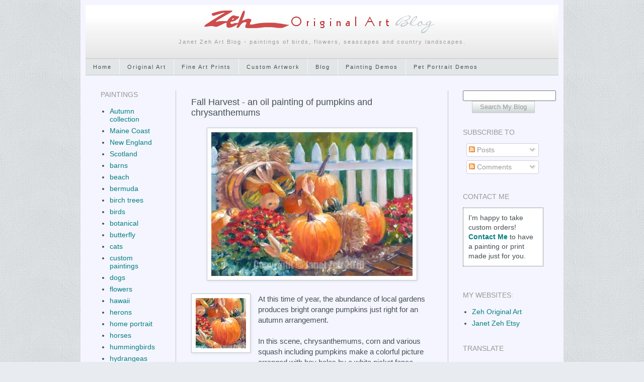

--- FILE ---
content_type: text/html; charset=UTF-8
request_url: https://blog.zehoriginalart.com/2010/09/fall-harvest-oil-painting-of-pumpkins.html?showComment=1285433677681
body_size: 19063
content:
<!DOCTYPE html>
<html class='v2' dir='ltr' xmlns='http://www.w3.org/1999/xhtml' xmlns:b='http://www.google.com/2005/gml/b' xmlns:data='http://www.google.com/2005/gml/data' xmlns:expr='http://www.google.com/2005/gml/expr'>
<head>
<link href='https://www.blogger.com/static/v1/widgets/335934321-css_bundle_v2.css' rel='stylesheet' type='text/css'/>
<meta content='IE=EmulateIE7' http-equiv='X-UA-Compatible'/>
<meta content='width=1100' name='viewport'/>
<meta content='text/html; charset=UTF-8' http-equiv='Content-Type'/>
<meta content='blogger' name='generator'/>
<link href='https://blog.zehoriginalart.com/favicon.ico' rel='icon' type='image/x-icon'/>
<link href='https://blog.zehoriginalart.com/2010/09/fall-harvest-oil-painting-of-pumpkins.html' rel='canonical'/>
<link rel="alternate" type="application/atom+xml" title="Zeh Original Art Blog Watercolor and Oil Paintings - Atom" href="https://blog.zehoriginalart.com/feeds/posts/default" />
<link rel="alternate" type="application/rss+xml" title="Zeh Original Art Blog Watercolor and Oil Paintings - RSS" href="https://blog.zehoriginalart.com/feeds/posts/default?alt=rss" />
<link rel="service.post" type="application/atom+xml" title="Zeh Original Art Blog Watercolor and Oil Paintings - Atom" href="https://www.blogger.com/feeds/4176285450156898863/posts/default" />

<link rel="alternate" type="application/atom+xml" title="Zeh Original Art Blog Watercolor and Oil Paintings - Atom" href="https://blog.zehoriginalart.com/feeds/3357445872199886148/comments/default" />
<!--Can't find substitution for tag [blog.ieCssRetrofitLinks]-->
<link href='https://blogger.googleusercontent.com/img/b/R29vZ2xl/AVvXsEg9NqRY7viLWAROK80MRMSFnpntESGzUu5uYQJLIbB2fTGoMH9HQMS-e3mWByLM7tz3HgSoFRd2hUSz7K3fhzW14uPTWWEN4X6SDdzQ9Aw1pSWqXWRY-NBg4wS-VXjXeWv0cXOPG_W1LzLo/s400/a-harvest.jpg' rel='image_src'/>
<meta content='https://blog.zehoriginalart.com/2010/09/fall-harvest-oil-painting-of-pumpkins.html' property='og:url'/>
<meta content='Fall Harvest - an oil painting of pumpkins and chrysanthemums' property='og:title'/>
<meta content='Daily paintings blog along with floral, seascape and pet portrait painting demonstrations by Janet Zeh' property='og:description'/>
<meta content='https://blogger.googleusercontent.com/img/b/R29vZ2xl/AVvXsEg9NqRY7viLWAROK80MRMSFnpntESGzUu5uYQJLIbB2fTGoMH9HQMS-e3mWByLM7tz3HgSoFRd2hUSz7K3fhzW14uPTWWEN4X6SDdzQ9Aw1pSWqXWRY-NBg4wS-VXjXeWv0cXOPG_W1LzLo/w1200-h630-p-k-no-nu/a-harvest.jpg' property='og:image'/>
<title>Zeh Original Art Blog Watercolor and Oil Paintings: Fall Harvest - an oil painting of pumpkins and chrysanthemums</title>
<style id='page-skin-1' type='text/css'><!--
/*
-----------------------------------------------
Blogger Template Style
Name:     Simple
Designer: Josh Peterson
URL:      www.noaesthetic.com
----------------------------------------------- */
/* Variable definitions
====================
<Variable name="keycolor" description="Main Color" type="color" default="#66bbdd"/>
<Group description="Page Text" selector="body">
<Variable name="body.font" description="Font" type="font"
default="normal normal 12px Arial, Tahoma, Helvetica, FreeSans, sans-serif"/>
<Variable name="body.text.color" description="Text Color" type="color" default="#222222"/>
</Group>
<Group description="Backgrounds" selector=".body-fauxcolumns-outer">
<Variable name="body.background.color" description="Outer Background" type="color" default="#66bbdd"/>
<Variable name="content.background.color" description="Main Background" type="color" default="#ffffff"/>
<Variable name="header.background.color" description="Header Background" type="color" default="transparent"/>
</Group>
<Group description="Links" selector=".main-outer">
<Variable name="link.color" description="Link Color" type="color" default="#2288bb"/>
<Variable name="link.visited.color" description="Visited Color" type="color" default="#888888"/>
<Variable name="link.hover.color" description="Hover Color" type="color" default="#33aaff"/>
</Group>
<Group description="Blog Title" selector=".header h1">
<Variable name="header.font" description="Font" type="font"
default="normal normal 60px Arial, Tahoma, Helvetica, FreeSans, sans-serif"/>
<Variable name="header.text.color" description="Title Color" type="color" default="#3399bb" />
</Group>
<Group description="Blog Description" selector=".header .description">
<Variable name="description.text.color" description="Description Color" type="color"
default="#777777" />
</Group>
<Group description="Tabs Text" selector=".tabs-inner .widget li a">
<Variable name="tabs.font" description="Font" type="font"
default="normal normal 14px Arial, Tahoma, Helvetica, FreeSans, sans-serif"/>
<Variable name="tabs.text.color" description="Text Color" type="color" default="#999999"/>
<Variable name="tabs.selected.text.color" description="Selected Color" type="color" default="#000000"/>
</Group>
<Group description="Tabs Background" selector=".tabs-outer .PageList">
<Variable name="tabs.background.color" description="Background Color" type="color" default="#f5f5f5"/>
<Variable name="tabs.selected.background.color" description="Selected Color" type="color" default="#eeeeee"/>
</Group>
<Group description="Post Title" selector="h3.post-title, .comments h4">
<Variable name="post.title.font" description="Font" type="font"
default="normal normal 22px Arial, Tahoma, Helvetica, FreeSans, sans-serif"/>
</Group>
<Group description="Date Header" selector=".date-header">
<Variable name="date.header.color" description="Text Color" type="color"
default="#455053"/>
<Variable name="date.header.background.color" description="Background Color" type="color"
default="transparent"/>
</Group>
<Group description="Post Footer" selector=".post-footer">
<Variable name="post.footer.text.color" description="Text Color" type="color" default="#666666"/>
<Variable name="post.footer.background.color" description="Background Color" type="color"
default="#f9f9f9"/>
<Variable name="post.footer.border.color" description="Shadow Color" type="color" default="#eeeeee"/>
</Group>
<Group description="Gadgets" selector="h2">
<Variable name="widget.title.font" description="Title Font" type="font"
default="normal bold 11px Arial, Tahoma, Helvetica, FreeSans, sans-serif"/>
<Variable name="widget.title.text.color" description="Title Color" type="color" default="#000000"/>
<Variable name="widget.alternate.text.color" description="Alternate Color" type="color" default="#999999"/>
</Group>
<Group description="Images" selector=".main-inner">
<Variable name="image.background.color" description="Background Color" type="color" default="#ffffff"/>
<Variable name="image.border.color" description="Border Color" type="color" default="#eeeeee"/>
<Variable name="image.text.color" description="Caption Text Color" type="color" default="#455053"/>
</Group>
<Group description="Accents" selector=".content-inner">
<Variable name="body.rule.color" description="Separator Line Color" type="color" default="#eeeeee"/>
<Variable name="tabs.border.color" description="Tabs Border Color" type="color" default="#bec8c8"/>
</Group>
<Variable name="body.background" description="Body Background" type="background"
color="#e8ecf0" default="$(color) none repeat scroll top left"/>
<Variable name="body.background.override" description="Body Background Override" type="string" default=""/>
<Variable name="body.background.gradient.cap" description="Body Gradient Cap" type="url"
default="url(http://www.blogblog.com/1kt/simple/gradients_light.png)"/>
<Variable name="body.background.gradient.tile" description="Body Gradient Tile" type="url"
default="url(http://www.blogblog.com/1kt/simple/body_gradient_tile_light.png)"/>
<Variable name="content.background.color.selector" description="Content Background Color Selector" type="string" default=".content-inner"/>
<Variable name="content.padding" description="Content Padding" type="length" default="10px"/>
<Variable name="content.padding.horizontal" description="Content Horizontal Padding" type="length" default="10px"/>
<Variable name="content.shadow.spread" description="Content Shadow Spread" type="length" default="40px"/>
<Variable name="content.shadow.spread.webkit" description="Content Shadow Spread (WebKit)" type="length" default="5px"/>
<Variable name="content.shadow.spread.ie" description="Content Shadow Spread (IE)" type="length" default="10px"/>
<Variable name="main.border.width" description="Main Border Width" type="length" default="0"/>
<Variable name="header.background.gradient" description="Header Gradient" type="url" default="none"/>
<Variable name="header.shadow.offset.left" description="Header Shadow Offset Left" type="length" default="-1px"/>
<Variable name="header.shadow.offset.top" description="Header Shadow Offset Top" type="length" default="-1px"/>
<Variable name="header.shadow.spread" description="Header Shadow Spread" type="length" default="1px"/>
<Variable name="header.padding" description="Header Padding" type="length" default="30px"/>
<Variable name="header.border.size" description="Header Border Size" type="length" default="1px"/>
<Variable name="header.bottom.border.size" description="Header Bottom Border Size" type="length" default="0"/>
<Variable name="header.border.horizontalsize" description="Header Horizontal Border Size" type="length" default="0"/>
<Variable name="description.text.size" description="Description Text Size" type="string" default="140%"/>
<Variable name="tabs.margin.top" description="Tabs Margin Top" type="length" default="0" />
<Variable name="tabs.margin.side" description="Tabs Side Margin" type="length" default="30px" />
<Variable name="tabs.background.gradient" description="Tabs Background Gradient" type="url"
default="url(http://www.blogblog.com/1kt/simple/gradients_light.png)"/>
<Variable name="tabs.border.width" description="Tabs Border Width" type="length" default="1px"/>
<Variable name="tabs.bevel.border.width" description="Tabs Bevel Border Width" type="length" default="1px"/>
<Variable name="date.header.padding" description="Date Header Padding" type="string" default="inherit"/>
<Variable name="date.header.letterspacing" description="Date Header Letter Spacing" type="string" default="inherit"/>
<Variable name="date.header.margin" description="Date Header Margin" type="string" default="inherit"/>
<Variable name="post.margin.bottom" description="Post Bottom Margin" type="length" default="25px"/>
<Variable name="image.border.small.size" description="Image Border Small Size" type="length" default="2px"/>
<Variable name="image.border.large.size" description="Image Border Large Size" type="length" default="5px"/>
<Variable name="page.width.selector" description="Page Width Selector" type="string" default=".region-inner"/>
<Variable name="page.width" description="Page Width" type="string" default="auto"/>
<Variable name="main.section.margin" description="Main Section Margin" type="length" default="15px"/>
<Variable name="main.padding" description="Main Padding" type="length" default="15px"/>
<Variable name="main.padding.top" description="Main Padding Top" type="length" default="30px"/>
<Variable name="main.padding.bottom" description="Main Padding Bottom" type="length" default="30px"/>
<Variable name="paging.background"
color="#f4f5ff"
description="Background of blog paging area" type="background"
default="transparent none no-repeat scroll top center"/>
<Variable name="footer.bevel" description="Bevel border length of footer" type="length" default="0"/>
<Variable name="mobile.background.overlay" description="Mobile Background Overlay" type="string"
default="transparent none repeat scroll top left"/>
<Variable name="mobile.background.size" description="Mobile Background Size" type="string" default="auto"/>
<Variable name="mobile.button.color" description="Mobile Button Color" type="color" default="#ffffff" />
<Variable name="startSide" description="Side where text starts in blog language" type="automatic" default="left"/>
<Variable name="endSide" description="Side where text ends in blog language" type="automatic" default="right"/>
*/
/* Content
----------------------------------------------- */
body {
font: normal normal 14px 'Trebuchet MS', Trebuchet, sans-serif;
color: #455053;
background: #e8ecf0 url(//4.bp.blogspot.com/-OntN5F6cn3s/T6L7NXaGPrI/AAAAAAAAHvs/cb-Z_7hx7Xo/s0/body-bg17.png) repeat scroll top left;
padding: 0 40px 40px 40px;
}
html body .region-inner {
min-width: 0;
max-width: 100%;
width: auto;
}
a:link {
text-decoration:none;
color: #057f7f;
}
a:visited {
text-decoration:none;
color: #4a7d7d;
}
a:hover {
text-decoration:underline;
color: #448fdd;
}
.body-fauxcolumn-outer .fauxcolumn-inner {
background: transparent none repeat scroll top left;
_background-image: none;
}
.body-fauxcolumn-outer .cap-top {
position: absolute;
z-index: 1;
height: 400px;
width: 100%;
background: #e8ecf0 url(//4.bp.blogspot.com/-OntN5F6cn3s/T6L7NXaGPrI/AAAAAAAAHvs/cb-Z_7hx7Xo/s0/body-bg17.png) repeat scroll top left;
}
.body-fauxcolumn-outer .cap-top .cap-left {
width: 100%;
background: transparent none repeat-x scroll top left;
_background-image: none;
}
.content-outer {
margin-bottom: 1px;
}
.content-inner {
padding: 10px 10px;
}
.content-inner {
background-color: #f4f5ff;
}
/* Header
----------------------------------------------- */
.header-outer {
background: #ffffff url(//www.blogblog.com/1kt/simple/gradients_deep.png) repeat-x scroll 0 -400px;
_background-image: none;
}
.Header h1 {
font: normal normal 60px Georgia, Utopia, 'Palatino Linotype', Palatino, serif;
color: #ffffff;
text-shadow: -1px -1px 1px rgba(0, 0, 0, .2);
}
.Header h1 a {
color: #ffffff;
}
.Header .description {
font-size: 140%;
color: #9c9d9f;
}
.header-inner .Header .titlewrapper {
padding: 22px 30px;
}
.header-inner .Header .descriptionwrapper {
padding: 0 30px;
}
/* Tabs
----------------------------------------------- */
.tabs-inner .section:first-child {
border-top: 0 solid #bec8c8;
}
.tabs-inner .section:first-child ul {
margin-top: -0;
border-top: 0 solid #bec8c8;
border-left: 0 solid #bec8c8;
border-right: 0 solid #bec8c8;
}
.tabs-inner .widget ul {
background: #e3e6e7 none repeat-x scroll 0 -800px;
_background-image: none;
border-bottom: 1px solid #bec8c8;
margin-top: 1px;
margin-left: -30px;
margin-right: -30px;
}
.tabs-inner .widget li a {
display: inline-block;
padding: .6em 1em;
font: normal normal 13px Arial, Tahoma, Helvetica, FreeSans, sans-serif;
color: #455053;
border-left: 1px solid #f4f5ff;
border-right: 0 solid #bec8c8;
}
.tabs-inner .widget li:first-child a {
border-left: none;
}
.tabs-inner .widget li.selected a, .tabs-inner .widget li a:hover {
color: #ae4444;
background-color: #ffffff;
text-decoration: none;
}
/* Columns
----------------------------------------------- */
.main-outer {
border-top: 0 solid #bec8c8;
}
.fauxcolumn-left-outer .fauxcolumn-inner {
border-right: 1px solid #bec8c8;
}
.fauxcolumn-right-outer .fauxcolumn-inner {
border-left: 1px solid #bec8c8;
}
/* Headings
----------------------------------------------- */
h2 {
margin: 0 0 1em 0;
font: normal normal 14px 'Trebuchet MS', Trebuchet, sans-serif;
color: #999999;
text-transform: uppercase;
}
/* Widgets
----------------------------------------------- */
.widget .zippy {
color: #455053;
text-shadow: 2px 2px 1px rgba(0, 0, 0, .1);
}
.widget .popular-posts ul {
list-style: none;
}
/* Posts
----------------------------------------------- */
.date-header span {
background-color: transparent;
color: #bec8c8;
padding: inherit;
letter-spacing: inherit;
margin: inherit;
}
.main-inner {
padding-top: 30px;
padding-bottom: 30px;
}
.main-inner .column-center-inner {
padding: 0 15px;
}
.main-inner .column-center-inner .section {
margin: 0 15px;
}
.post {
margin: 0 0 25px 0;
}
h3.post-title, .comments h4 {
font: normal normal 18px 'Trebuchet MS', Trebuchet, sans-serif;
margin: .75em 0 0;
}
.post-body {
font-size: 110%;
line-height: 1.4;
position: relative;
}
.post-body img, .post-body .tr-caption-container, .Profile img, .Image img,
.BlogList .item-thumbnail img {
padding: 4px;
background: #ffffff;
border: 1px solid #bec8c8;
-moz-box-shadow: 1px 1px 5px rgba(0, 0, 0, .1);
-webkit-box-shadow: 1px 1px 5px rgba(0, 0, 0, .1);
box-shadow: 1px 1px 5px rgba(0, 0, 0, .1);
}
.post-body img, .post-body .tr-caption-container {
padding: 8px;
}
.post-body .tr-caption-container {
color: #455053;
}
.post-body .tr-caption-container img {
padding: 0;
background: transparent;
border: none;
-moz-box-shadow: 0 0 0 rgba(0, 0, 0, .1);
-webkit-box-shadow: 0 0 0 rgba(0, 0, 0, .1);
box-shadow: 0 0 0 rgba(0, 0, 0, .1);
}
.post-header {
margin: 0 0 1.5em;
line-height: 1.6;
font-size: 90%;
}
.post-footer {
margin: 20px -2px 0;
padding: 5px 10px;
color: #bec8c8;
background-color: #ffffff;
border-bottom: 1px solid #bec8c8;
line-height: 1.6;
font-size: 90%;
}
#comments .comment-author {
padding-top: 1.5em;
border-top: 1px solid #bec8c8;
background-position: 0 1.5em;
}
#comments .comment-author:first-child {
padding-top: 0;
border-top: none;
}
.avatar-image-container {
margin: .2em 0 0;
}
#comments .avatar-image-container img {
border: 1px solid #bec8c8;
}
/* Comments
----------------------------------------------- */
.comments .comments-content .icon.blog-author {
background-repeat: no-repeat;
background-image: url([data-uri]);
}
.comments .comments-content .loadmore a {
border-top: 1px solid #455053;
border-bottom: 1px solid #455053;
}
.comments .comment-thread.inline-thread {
background-color: #ffffff;
}
.comments .continue {
border-top: 2px solid #455053;
}
/* Accents
---------------------------------------------- */
.section-columns td.columns-cell {
border-left: 1px solid #bec8c8;
}
.blog-pager {
background: transparent none no-repeat scroll top center;
}
.blog-pager-older-link, .home-link,
.blog-pager-newer-link {
background-color: #f4f5ff;
padding: 5px;
}
.footer-outer {
border-top: 0 dashed #bbbbbb;
}
/* Mobile
----------------------------------------------- */
body.mobile  {
background-size: auto;
}
.mobile .body-fauxcolumn-outer {
background: transparent none repeat scroll top left;
}
.mobile .body-fauxcolumn-outer .cap-top {
background-size: 100% auto;
}
.mobile .content-outer {
-webkit-box-shadow: 0 0 3px rgba(0, 0, 0, .15);
box-shadow: 0 0 3px rgba(0, 0, 0, .15);
padding: 0 40px;
}
body.mobile .AdSense {
margin: 0 -40px;
}
.mobile .tabs-inner .widget ul {
margin-left: 0;
margin-right: 0;
}
.mobile .post {
margin: 0;
}
.mobile .main-inner .column-center-inner .section {
margin: 0;
}
.mobile .date-header span {
padding: 0.1em 10px;
margin: 0 -10px;
}
.mobile h3.post-title {
margin: 0;
}
.mobile .blog-pager {
background: transparent none no-repeat scroll top center;
}
.mobile .footer-outer {
border-top: none;
}
.mobile .main-inner, .mobile .footer-inner {
background-color: #f4f5ff;
}
.mobile-index-contents {
color: #455053;
}
.mobile-link-button {
background-color: #057f7f;
}
.mobile-link-button a:link, .mobile-link-button a:visited {
color: #999999;
}
.mobile .tabs-inner .section:first-child {
border-top: none;
}
.mobile .tabs-inner .PageList .widget-content {
background-color: #ffffff;
color: #ae4444;
border-top: 1px solid #bec8c8;
border-bottom: 1px solid #bec8c8;
}
.mobile .tabs-inner .PageList .widget-content .pagelist-arrow {
border-left: 1px solid #bec8c8;
}
/* CONTACT FORM */
.submitbutton	{ font-size: 13px; }
.shadeform	{
FONT: 13px arial, verdana, sans-serif;
background-color: #F3F5F7;
background-image: url("https://blogger.googleusercontent.com/img/b/R29vZ2xl/AVvXsEjNfilyhAdy9cwJ-nC9StQgXWedJwXXJetCne_3qTmJnOSwzj43GPJ1nZJqvAk9Mj9h1kn9yU3ChvzRqnFSpPAk2WeC8bYZ9sPf4ikv6yCzNnUY20WqL22OtCPkj5gD4gVaEXNwsGff1lI/s800/shadeform.gif");
text-align: left;
WIDTH: 200PX;
BORDER: #939A9E 1px solid;
}
.textarea	{
FONT: 13px arial, verdana, sans-serif;
background-color: #F3F5F7;
background-image: url("https://blogger.googleusercontent.com/img/b/R29vZ2xl/AVvXsEjNfilyhAdy9cwJ-nC9StQgXWedJwXXJetCne_3qTmJnOSwzj43GPJ1nZJqvAk9Mj9h1kn9yU3ChvzRqnFSpPAk2WeC8bYZ9sPf4ikv6yCzNnUY20WqL22OtCPkj5gD4gVaEXNwsGff1lI/s800/shadeform.gif");
text-align: left;
WIDTH: 250PX;
HEIGHT: 125PX;
BORDER: #939A9E 1px solid;
}
.textareawide	{
FONT: 13px arial, verdana, sans-serif;
background-color: #F3F5F7;
background-image: url("https://blogger.googleusercontent.com/img/b/R29vZ2xl/AVvXsEjNfilyhAdy9cwJ-nC9StQgXWedJwXXJetCne_3qTmJnOSwzj43GPJ1nZJqvAk9Mj9h1kn9yU3ChvzRqnFSpPAk2WeC8bYZ9sPf4ikv6yCzNnUY20WqL22OtCPkj5gD4gVaEXNwsGff1lI/s800/shadeform.gif");
text-align: left;
WIDTH: 400PX;
HEIGHT: 50PX;
BORDER: #939A9E 1px solid; }
/* CHANGE POST TITLE COLOR */
.post-title a {
color:#455053;
}
/* HIDE NAVBAR */
#navbar-iframe {height:0px;visibility:hidden;display:none}
/* DESCRIPTION FONT */
.Header .description {
font-size: 11px;
font-weight: normal;
letter-spacing: 2px;
color: #9c9d9f;
}
/* CENTER HEADER */
#header {
margin: 0px 0px 0px 0px;
padding: 0px 0px 0px 0px;
text-align: center;
}
/* SMALL FONT */
.smallfont {font-size: 13px;
font-family: Arial, Verdana, sans-serif;}
/* TABS TEXT */
.tabs-inner .widget li a {
padding: 10px 15px 10px 15px;
font-size: 11px;
letter-spacing: 2px;
}
.tabs-inner .section:first-child ul {
border-top: 1px solid #bec8c8;}
/* REMOVE UNDERLINE FROM HOVER LINK */
a:hover {
text-decoration:none;
color: #448fdd;
}
/* SHADOW BOX */
.shadowbox {
background:#ffffff;
width:98%;
margin:10px 0px;
padding:20px 10px;
border:1px solid #ddd;
-moz-border-radius:6px;
-webkit-border-radius:6px;
border-radius:6px;
box-shadow: 5px 5px 5px #bec8c8;
}
/*GALLERIES*/
.gallerytitle { COLOR: #455053; FONT: 14px arial, verdana, sans-serif; font-weight: normal; }
.gallerytable   {
text-align: center;
margin-right: auto;
margin-left: auto;
width: 550px;
border: 0
}
/* QUOTES */
.testimonial  {font-style: italic;
font-size: 12px;
font-family: arial;
display: block;
width: 250px;
float: right;
text-align: left;
margin-left: 10px;}
blockquote {
font-size: 12px;
}
.pagetitle     { font-family: verdana,arial,sans-serif;
font-size: 20px;
}
.pagesubtitle  {font-size: 18px;
font-family: verdana,arial,sans-serif;
}.content-inner
{
margin-top: -30px !important;
}
.subtitlegreen  {font-size: 20px; font-weight: normal;
font-family: verdana,arial,sans-serif; color: #368181;
}
.status-msg-bg  {
background-color: transparent;
}
.status-msg-border {
border: transparent;
}
.status-msg-body  {
font-size: 13px;
color: #455053;
font-family: 'Trebuchet MS', arial, sans-serif;
}
/*PREVIOUS NEXT BUTTONS*/
#blog-pager-newer-link,
#blog-pager-older-link,
.home-link {
font-size: 20px;
}
.blog-pager-older-link:after {
content: url('https://blogger.googleusercontent.com/img/b/R29vZ2xl/AVvXsEh8-aKoKxmxOYFpmGcVsmQKGmRyAOIujyuQahYjwHsJS3dNgm6szEzXrilwA_IIBFE7v9ImG9zc_B4EljNm44aCOvyQu-sZtpG8kn3rZybnH1p3LLvs3hnJqCpddIe1t4Ncv5PThJ7duZs/s800/arrow-next.png');
margin-left: 8px;
}
.blog-pager-newer-link:before {
content: url('https://blogger.googleusercontent.com/img/b/R29vZ2xl/AVvXsEgGLHTHaMel2r84GiJ41wCQGWRLe_P-wimQIekgEVtefBI4xUHfjJqc2WmwsnLRJtuW654aFx2EGjzsHaNmjCIXlgR1HByNN6tVBL6o-JMlafsAf4wB5GuJTtdDUvk2xzQ3bqhunrAdm0Q/s800/arrow-previous.png');
margin-right: 8px;
}
/*STYLE READ MORE*/
.jump-link a {
padding: 5px;
font-weight: bold;
font-size: 16px;
}
blockquote {
background: #f9f9f9;
border-left: 5px solid #ccc;
margin: 1.5em 10px;
padding: 0.5em 10px;
quotes: "\201C""\201D""\2018""\2019";
}
blockquote:before {
color: #ccc;
content: open-quote;
font-size: 4em;
line-height: 0.1em;
margin-right: 0.25em;
vertical-align: -0.4em;
}
blockquote p {
display: inline;
}
--></style>
<style id='template-skin-1' type='text/css'><!--
body {
min-width: 960px;
}
.content-outer, .content-fauxcolumn-outer, .region-inner {
min-width: 960px;
max-width: 960px;
_width: 960px;
}
.main-inner .columns {
padding-left: 180px;
padding-right: 220px;
}
.main-inner .fauxcolumn-center-outer {
left: 180px;
right: 220px;
/* IE6 does not respect left and right together */
_width: expression(this.parentNode.offsetWidth -
parseInt("180px") -
parseInt("220px") + 'px');
}
.main-inner .fauxcolumn-left-outer {
width: 180px;
}
.main-inner .fauxcolumn-right-outer {
width: 220px;
}
.main-inner .column-left-outer {
width: 180px;
right: 100%;
margin-left: -180px;
}
.main-inner .column-right-outer {
width: 220px;
margin-right: -220px;
}
#layout {
min-width: 0;
}
#layout .content-outer {
min-width: 0;
width: 800px;
}
#layout .region-inner {
min-width: 0;
width: auto;
}
--></style>
<script type='text/javascript'>

  var _gaq = _gaq || [];
  _gaq.push(['_setAccount', 'UA-8574745-4']);
  _gaq.push(['_trackPageview']);

  (function() {
    var ga = document.createElement('script'); ga.type = 'text/javascript'; ga.async = true;
    ga.src = ('https:' == document.location.protocol ? 'https://ssl' : 'http://www') + '.google-analytics.com/ga.js';
    var s = document.getElementsByTagName('script')[0]; s.parentNode.insertBefore(ga, s);
  })();

</script>
<link href='https://www.blogger.com/dyn-css/authorization.css?targetBlogID=4176285450156898863&amp;zx=9a00a30b-ef8c-4043-83e2-a41e779cc74e' media='none' onload='if(media!=&#39;all&#39;)media=&#39;all&#39;' rel='stylesheet'/><noscript><link href='https://www.blogger.com/dyn-css/authorization.css?targetBlogID=4176285450156898863&amp;zx=9a00a30b-ef8c-4043-83e2-a41e779cc74e' rel='stylesheet'/></noscript>
<meta name='google-adsense-platform-account' content='ca-host-pub-1556223355139109'/>
<meta name='google-adsense-platform-domain' content='blogspot.com'/>

</head>
<body class='loading'>
<div class='navbar section' id='navbar'><div class='widget Navbar' data-version='1' id='Navbar1'><script type="text/javascript">
    function setAttributeOnload(object, attribute, val) {
      if(window.addEventListener) {
        window.addEventListener('load',
          function(){ object[attribute] = val; }, false);
      } else {
        window.attachEvent('onload', function(){ object[attribute] = val; });
      }
    }
  </script>
<div id="navbar-iframe-container"></div>
<script type="text/javascript" src="https://apis.google.com/js/platform.js"></script>
<script type="text/javascript">
      gapi.load("gapi.iframes:gapi.iframes.style.bubble", function() {
        if (gapi.iframes && gapi.iframes.getContext) {
          gapi.iframes.getContext().openChild({
              url: 'https://www.blogger.com/navbar/4176285450156898863?po\x3d3357445872199886148\x26origin\x3dhttps://blog.zehoriginalart.com',
              where: document.getElementById("navbar-iframe-container"),
              id: "navbar-iframe"
          });
        }
      });
    </script><script type="text/javascript">
(function() {
var script = document.createElement('script');
script.type = 'text/javascript';
script.src = '//pagead2.googlesyndication.com/pagead/js/google_top_exp.js';
var head = document.getElementsByTagName('head')[0];
if (head) {
head.appendChild(script);
}})();
</script>
</div></div>
<div class='body-fauxcolumns'>
<div class='fauxcolumn-outer body-fauxcolumn-outer'>
<div class='cap-top'>
<div class='cap-left'></div>
<div class='cap-right'></div>
</div>
<div class='fauxborder-left'>
<div class='fauxborder-right'></div>
<div class='fauxcolumn-inner'>
</div>
</div>
<div class='cap-bottom'>
<div class='cap-left'></div>
<div class='cap-right'></div>
</div>
</div>
</div>
<div class='content'>
<div class='content-fauxcolumns'>
<div class='fauxcolumn-outer content-fauxcolumn-outer'>
<div class='cap-top'>
<div class='cap-left'></div>
<div class='cap-right'></div>
</div>
<div class='fauxborder-left'>
<div class='fauxborder-right'></div>
<div class='fauxcolumn-inner'>
</div>
</div>
<div class='cap-bottom'>
<div class='cap-left'></div>
<div class='cap-right'></div>
</div>
</div>
</div>
<div class='content-outer'>
<div class='content-cap-top cap-top'>
<div class='cap-left'></div>
<div class='cap-right'></div>
</div>
<div class='fauxborder-left content-fauxborder-left'>
<div class='fauxborder-right content-fauxborder-right'></div>
<div class='content-inner'>
<header>
<div class='header-outer'>
<div class='header-cap-top cap-top'>
<div class='cap-left'></div>
<div class='cap-right'></div>
</div>
<div class='fauxborder-left header-fauxborder-left'>
<div class='fauxborder-right header-fauxborder-right'></div>
<div class='region-inner header-inner'>
<div class='header section' id='header'><div class='widget Header' data-version='1' id='Header1'>
<div id='header-inner'>
<a href='https://blog.zehoriginalart.com/' style='display: block'>
<img alt='Zeh Original Art Blog Watercolor and Oil Paintings' height='60px; ' id='Header1_headerimg' src='https://blogger.googleusercontent.com/img/b/R29vZ2xl/AVvXsEjUf2YzkpzAOEcdypeogTDxWMhY9EfBCyxnR3vnR0aBdaMFs-MGCjZ8IWJKDaqQizptDdcEY99ICWxOZ5-RBTQvsNIdWVfm8Q40TMyNRKMBS4M8dXPckulsPBD9nMz969jQR-KSPkVJbJk/s1600/logo-blog.png' style='display: block' width='930px; '/>
</a>
<div class='descriptionwrapper'>
<p class='description'><span>Janet Zeh Art Blog - paintings of birds, flowers, seascapes and country landscapes.</span></p>
</div>
</div>
</div></div>
</div>
</div>
<div class='header-cap-bottom cap-bottom'>
<div class='cap-left'></div>
<div class='cap-right'></div>
</div>
</div>
</header>
<div class='tabs-outer'>
<div class='tabs-cap-top cap-top'>
<div class='cap-left'></div>
<div class='cap-right'></div>
</div>
<div class='fauxborder-left tabs-fauxborder-left'>
<div class='fauxborder-right tabs-fauxborder-right'></div>
<div class='region-inner tabs-inner'>
<div class='tabs section' id='crosscol'><div class='widget PageList' data-version='1' id='PageList1'>
<h2>Pages</h2>
<div class='widget-content'>
<ul>
<li>
<a href='http://www.zehoriginalart.com/'>Home</a>
</li>
<li>
<a href='http://www.zehoriginalart.com/p/original-art-shop.html'>Original Art</a>
</li>
<li>
<a href='https://janetzeh.pixels.com'>Fine Art Prints</a>
</li>
<li>
<a href='http://www.zehoriginalart.com/p/custom-artwork.html'>Custom Artwork</a>
</li>
<li>
<a href='http://blog.zehoriginalart.com/'>Blog</a>
</li>
<li>
<a href='http://blog.zehoriginalart.com/p/painting-demonstrations.html'>Painting Demos</a>
</li>
<li>
<a href='http://blog.zehoriginalart.com/search/label/pet%20portrait%20demonstration'>Pet Portrait Demos</a>
</li>
</ul>
<div class='clear'></div>
</div>
</div></div>
<div class='tabs no-items section' id='crosscol-overflow'></div>
</div>
</div>
<div class='tabs-cap-bottom cap-bottom'>
<div class='cap-left'></div>
<div class='cap-right'></div>
</div>
</div>
<div class='main-outer'>
<div class='main-cap-top cap-top'>
<div class='cap-left'></div>
<div class='cap-right'></div>
</div>
<div class='fauxborder-left main-fauxborder-left'>
<div class='fauxborder-right main-fauxborder-right'></div>
<div class='region-inner main-inner'>
<div class='columns fauxcolumns'>
<div class='fauxcolumn-outer fauxcolumn-center-outer'>
<div class='cap-top'>
<div class='cap-left'></div>
<div class='cap-right'></div>
</div>
<div class='fauxborder-left'>
<div class='fauxborder-right'></div>
<div class='fauxcolumn-inner'>
</div>
</div>
<div class='cap-bottom'>
<div class='cap-left'></div>
<div class='cap-right'></div>
</div>
</div>
<div class='fauxcolumn-outer fauxcolumn-left-outer'>
<div class='cap-top'>
<div class='cap-left'></div>
<div class='cap-right'></div>
</div>
<div class='fauxborder-left'>
<div class='fauxborder-right'></div>
<div class='fauxcolumn-inner'>
</div>
</div>
<div class='cap-bottom'>
<div class='cap-left'></div>
<div class='cap-right'></div>
</div>
</div>
<div class='fauxcolumn-outer fauxcolumn-right-outer'>
<div class='cap-top'>
<div class='cap-left'></div>
<div class='cap-right'></div>
</div>
<div class='fauxborder-left'>
<div class='fauxborder-right'></div>
<div class='fauxcolumn-inner'>
</div>
</div>
<div class='cap-bottom'>
<div class='cap-left'></div>
<div class='cap-right'></div>
</div>
</div>
<!-- corrects IE6 width calculation -->
<div class='columns-inner'>
<div class='column-center-outer'>
<div class='column-center-inner'>
<div class='main section' id='main'><div class='widget Blog' data-version='1' id='Blog1'>
<div class='blog-posts hfeed'>

          <div class="date-outer">
        

          <div class="date-posts">
        
<div class='post-outer'>
<div class='post hentry' itemscope='itemscope' itemtype='http://schema.org/BlogPosting'>
<a name='3357445872199886148'></a>
<h3 class='post-title entry-title' itemprop='name'>
Fall Harvest - an oil painting of pumpkins and chrysanthemums
</h3>
<div class='post-header'>
<div class='post-header-line-1'></div>
</div>
<div class='post-body entry-content' id='post-body-3357445872199886148' itemprop='articleBody'>
<div class="separator" style="clear: both; text-align: center;">
<a href="https://blogger.googleusercontent.com/img/b/R29vZ2xl/AVvXsEg9NqRY7viLWAROK80MRMSFnpntESGzUu5uYQJLIbB2fTGoMH9HQMS-e3mWByLM7tz3HgSoFRd2hUSz7K3fhzW14uPTWWEN4X6SDdzQ9Aw1pSWqXWRY-NBg4wS-VXjXeWv0cXOPG_W1LzLo/s1600/a-harvest.jpg" imageanchor="1" style="margin-left: 1em; margin-right: 1em;"><img border="0" height="286" src="https://blogger.googleusercontent.com/img/b/R29vZ2xl/AVvXsEg9NqRY7viLWAROK80MRMSFnpntESGzUu5uYQJLIbB2fTGoMH9HQMS-e3mWByLM7tz3HgSoFRd2hUSz7K3fhzW14uPTWWEN4X6SDdzQ9Aw1pSWqXWRY-NBg4wS-VXjXeWv0cXOPG_W1LzLo/s400/a-harvest.jpg" width="400" /></a></div>
<br />
<div class="separator" style="clear: both; text-align: center;">
<a href="https://blogger.googleusercontent.com/img/b/R29vZ2xl/AVvXsEjEgwm03Gc8MLv3s0X9hZMXw1v5YNFdr0yqpI13OevE9mezUp4EBucOb1htFDbTvJ70HVnchy0CXutqvMu1hqyyzFf_WzxDi53ekc76Bx6Mkb5VcFdTWvYq_KXGlx6PaMmZWRtEo5aabNRV/s1600/a-harvest2.jpg" imageanchor="1" style="clear: left; float: left; margin-bottom: 1em; margin-right: 1em;"><img border="0" src="https://blogger.googleusercontent.com/img/b/R29vZ2xl/AVvXsEjEgwm03Gc8MLv3s0X9hZMXw1v5YNFdr0yqpI13OevE9mezUp4EBucOb1htFDbTvJ70HVnchy0CXutqvMu1hqyyzFf_WzxDi53ekc76Bx6Mkb5VcFdTWvYq_KXGlx6PaMmZWRtEo5aabNRV/s1600/a-harvest2.jpg" /></a></div>
At this time of year, the abundance of local gardens produces bright orange pumpkins just right for an autumn arrangement.<br />
<br />
In this scene, chrysanthemums, corn and various squash including  pumpkins make a colorful picture arranged with hay bales by a white  picket fence.<br />
<br />
<ul>
<li>You can find more of my<a href="http://blog.zehoriginalart.com/search/label/Autumn%20collection"> autumn scenes on my blog here </a></li>
<li><a href="http://janetzeh.etsy.com/">JanetZeh.Etsy.com</a>, my Etsy shop has my <a href="http://www.etsy.com/shop/JanetZeh/search?search_query=autumn&amp;order=date_desc&amp;view_type=gallery&amp;ref=shop_search" target="_blank">autumn paintings and prints</a> for sale</li>
</ul>
<div style='clear: both;'></div>
</div>
<div class='post-footer'>
<div class='post-footer-line post-footer-line-1'><span class='post-author vcard'>
<img src='https://lh6.googleusercontent.com/-LPTB9wRiW1o/T8_KJJSWTiI/AAAAAAAAJBE/WHk4qaATcB4/s800/signature.png' style='border: none; background: transparent;'/><br/>
Posted by
<span class='fn'>
<a href='https://www.blogger.com/profile/17125226443223198835' itemprop='author' rel='author' title='author profile'>
Janet Zeh
</a>
</span>
</span>
<span class='post-comment-link'>
</span>
<span class='post-icons'>
<span class='item-action'>
<a href='https://www.blogger.com/email-post/4176285450156898863/3357445872199886148' title='Email Post'>
<img alt="" class="icon-action" height="13" src="//img1.blogblog.com/img/icon18_email.gif" width="18">
</a>
</span>
</span>
<span class='post-backlinks post-comment-link'>
</span>
<div class='post-share-buttons goog-inline-block'>
<a class='goog-inline-block share-button sb-email' href='https://www.blogger.com/share-post.g?blogID=4176285450156898863&postID=3357445872199886148&target=email' target='_blank' title='Email This'><span class='share-button-link-text'>Email This</span></a><a class='goog-inline-block share-button sb-blog' href='https://www.blogger.com/share-post.g?blogID=4176285450156898863&postID=3357445872199886148&target=blog' onclick='window.open(this.href, "_blank", "height=270,width=475"); return false;' target='_blank' title='BlogThis!'><span class='share-button-link-text'>BlogThis!</span></a><a class='goog-inline-block share-button sb-twitter' href='https://www.blogger.com/share-post.g?blogID=4176285450156898863&postID=3357445872199886148&target=twitter' target='_blank' title='Share to X'><span class='share-button-link-text'>Share to X</span></a><a class='goog-inline-block share-button sb-facebook' href='https://www.blogger.com/share-post.g?blogID=4176285450156898863&postID=3357445872199886148&target=facebook' onclick='window.open(this.href, "_blank", "height=430,width=640"); return false;' target='_blank' title='Share to Facebook'><span class='share-button-link-text'>Share to Facebook</span></a><a class='goog-inline-block share-button sb-pinterest' href='https://www.blogger.com/share-post.g?blogID=4176285450156898863&postID=3357445872199886148&target=pinterest' target='_blank' title='Share to Pinterest'><span class='share-button-link-text'>Share to Pinterest</span></a>
</div>
</div>
<div class='post-footer-line post-footer-line-2'></div>
<div class='post-footer-line post-footer-line-3'><span class='star-ratings'>
</span>
</div>
</div>
</div>
<div class='comments' id='comments'>
<a name='comments'></a>
<h4>2 comments:</h4>
<div id='Blog1_comments-block-wrapper'>
<dl class='avatar-comment-indent' id='comments-block'>
<dt class='comment-author ' id='c8841874343847620462'>
<a name='c8841874343847620462'></a>
<div class="avatar-image-container vcard"><span dir="ltr"><a href="https://www.blogger.com/profile/15019626781634777336" target="" rel="nofollow" onclick="" class="avatar-hovercard" id="av-8841874343847620462-15019626781634777336"><img src="https://resources.blogblog.com/img/blank.gif" width="35" height="35" class="delayLoad" style="display: none;" longdesc="//blogger.googleusercontent.com/img/b/R29vZ2xl/AVvXsEj7vvVVsBEHff40eeIKK5pQ8DpEwnFtVCotkGqrs46qblTomW-p6tahEFS2x6k-dVSncDY3-Ho0DfXmvOWHAkTjKzl_PcF40WrfDrTvby4V7mnAY7CWaQQExtspQBVx9L4/s45-c/kessie-profile.jpg" alt="" title="Kessie">

<noscript><img src="//blogger.googleusercontent.com/img/b/R29vZ2xl/AVvXsEj7vvVVsBEHff40eeIKK5pQ8DpEwnFtVCotkGqrs46qblTomW-p6tahEFS2x6k-dVSncDY3-Ho0DfXmvOWHAkTjKzl_PcF40WrfDrTvby4V7mnAY7CWaQQExtspQBVx9L4/s45-c/kessie-profile.jpg" width="35" height="35" class="photo" alt=""></noscript></a></span></div>
<a href='https://www.blogger.com/profile/15019626781634777336' rel='nofollow'>Kessie</a>
said...
</dt>
<dd class='comment-body' id='Blog1_cmt-8841874343847620462'>
<p>
I just love this painting! All the variety and the pumpkins, too! Did you paint from life? :-)
</p>
</dd>
<dd class='comment-footer'>
<span class='comment-timestamp'>
<a href='https://blog.zehoriginalart.com/2010/09/fall-harvest-oil-painting-of-pumpkins.html?showComment=1285432200364#c8841874343847620462' title='comment permalink'>
September 25, 2010 at 12:30&#8239;PM
</a>
<span class='item-control blog-admin pid-1747743988'>
<a class='comment-delete' href='https://www.blogger.com/comment/delete/4176285450156898863/8841874343847620462' title='Delete Comment'>
<img src='https://resources.blogblog.com/img/icon_delete13.gif'/>
</a>
</span>
</span>
</dd>
<dt class='comment-author blog-author' id='c6170878104072812196'>
<a name='c6170878104072812196'></a>
<div class="avatar-image-container vcard"><span dir="ltr"><a href="https://www.blogger.com/profile/17125226443223198835" target="" rel="nofollow" onclick="" class="avatar-hovercard" id="av-6170878104072812196-17125226443223198835"><img src="https://resources.blogblog.com/img/blank.gif" width="35" height="35" class="delayLoad" style="display: none;" longdesc="//blogger.googleusercontent.com/img/b/R29vZ2xl/AVvXsEihGTsIXuELhJ3Lbt8v24wcClBOzP9MqMfI2hMyjz6E87VHdIlvshJ5VP32WafzvcCjbjW5WxtNJlIGxrVs_KDSDIobGM0jjWZH0UHUoJhaQe_u9Dx_Bk4nqCiRzcjhxpg/s45-c/jzeh.jpg" alt="" title="Janet Zeh">

<noscript><img src="//blogger.googleusercontent.com/img/b/R29vZ2xl/AVvXsEihGTsIXuELhJ3Lbt8v24wcClBOzP9MqMfI2hMyjz6E87VHdIlvshJ5VP32WafzvcCjbjW5WxtNJlIGxrVs_KDSDIobGM0jjWZH0UHUoJhaQe_u9Dx_Bk4nqCiRzcjhxpg/s45-c/jzeh.jpg" width="35" height="35" class="photo" alt=""></noscript></a></span></div>
<a href='https://www.blogger.com/profile/17125226443223198835' rel='nofollow'>Janet Zeh</a>
said...
</dt>
<dd class='comment-body' id='Blog1_cmt-6170878104072812196'>
<p>
Thanks! <br /><br />Though I paint from life as often as possible, this one was from a photo that I took. It&#39;s unfortunately not my arrangement, but belongs to a neighbor of one of my friends. Though they would not have minded, I did not feel totally comfortable sitting in their yard to do the painting!
</p>
</dd>
<dd class='comment-footer'>
<span class='comment-timestamp'>
<a href='https://blog.zehoriginalart.com/2010/09/fall-harvest-oil-painting-of-pumpkins.html?showComment=1285433677681#c6170878104072812196' title='comment permalink'>
September 25, 2010 at 12:54&#8239;PM
</a>
<span class='item-control blog-admin pid-1876780562'>
<a class='comment-delete' href='https://www.blogger.com/comment/delete/4176285450156898863/6170878104072812196' title='Delete Comment'>
<img src='https://resources.blogblog.com/img/icon_delete13.gif'/>
</a>
</span>
</span>
</dd>
</dl>
</div>
<p class='comment-footer'>
<a href='https://www.blogger.com/comment/fullpage/post/4176285450156898863/3357445872199886148' onclick='javascript:window.open(this.href, "bloggerPopup", "toolbar=0,location=0,statusbar=1,menubar=0,scrollbars=yes,width=640,height=500"); return false;'>Post a Comment</a>
</p>
</div>
</div>

        </div></div>
      
</div>
<div class='blog-pager' id='blog-pager'>
<span id='blog-pager-newer-link'>
<a class='blog-pager-newer-link' href='https://blog.zehoriginalart.com/2010/09/autumn-maple-tree-watercolor-painting.html' id='Blog1_blog-pager-newer-link' title='Newer Post'>Previous</a>
</span>
<span id='blog-pager-older-link'>
<a class='blog-pager-older-link' href='https://blog.zehoriginalart.com/2010/09/tropical-retreat-view-from-balcony.html' id='Blog1_blog-pager-older-link' title='Older Post'>Next</a>
</span>
<a class='home-link' href='https://blog.zehoriginalart.com/'><img src='https://lh6.googleusercontent.com/-_D1FvXJMcSo/Ui0oYF0cXwI/AAAAAAAAPS8/kOe4a5P_MpI/s800/pager-home.png'/></a>
</div>
<div class='clear'></div>
<div class='post-feeds'>
<div class='feed-links'>
Subscribe to:
<a class='feed-link' href='https://blog.zehoriginalart.com/feeds/3357445872199886148/comments/default' target='_blank' type='application/atom+xml'>Post Comments (Atom)</a>
</div>
</div>
</div></div>
</div>
</div>
<div class='column-left-outer'>
<div class='column-left-inner'>
<aside>
<div class='sidebar section' id='sidebar-left-1'><div class='widget Label' data-version='1' id='Label1'>
<h2>Paintings</h2>
<div class='widget-content list-label-widget-content'>
<ul>
<li>
<a dir='ltr' href='https://blog.zehoriginalart.com/search/label/Autumn%20collection'>Autumn collection</a>
</li>
<li>
<a dir='ltr' href='https://blog.zehoriginalart.com/search/label/Maine%20Coast'>Maine Coast</a>
</li>
<li>
<a dir='ltr' href='https://blog.zehoriginalart.com/search/label/New%20England'>New England</a>
</li>
<li>
<a dir='ltr' href='https://blog.zehoriginalart.com/search/label/Scotland'>Scotland</a>
</li>
<li>
<a dir='ltr' href='https://blog.zehoriginalart.com/search/label/barns'>barns</a>
</li>
<li>
<a dir='ltr' href='https://blog.zehoriginalart.com/search/label/beach'>beach</a>
</li>
<li>
<a dir='ltr' href='https://blog.zehoriginalart.com/search/label/bermuda'>bermuda</a>
</li>
<li>
<a dir='ltr' href='https://blog.zehoriginalart.com/search/label/birch%20trees'>birch trees</a>
</li>
<li>
<a dir='ltr' href='https://blog.zehoriginalart.com/search/label/birds'>birds</a>
</li>
<li>
<a dir='ltr' href='https://blog.zehoriginalart.com/search/label/botanical'>botanical</a>
</li>
<li>
<a dir='ltr' href='https://blog.zehoriginalart.com/search/label/butterfly'>butterfly</a>
</li>
<li>
<a dir='ltr' href='https://blog.zehoriginalart.com/search/label/cats'>cats</a>
</li>
<li>
<a dir='ltr' href='https://blog.zehoriginalart.com/search/label/custom%20paintings'>custom paintings</a>
</li>
<li>
<a dir='ltr' href='https://blog.zehoriginalart.com/search/label/dogs'>dogs</a>
</li>
<li>
<a dir='ltr' href='https://blog.zehoriginalart.com/search/label/flowers'>flowers</a>
</li>
<li>
<a dir='ltr' href='https://blog.zehoriginalart.com/search/label/hawaii'>hawaii</a>
</li>
<li>
<a dir='ltr' href='https://blog.zehoriginalart.com/search/label/herons'>herons</a>
</li>
<li>
<a dir='ltr' href='https://blog.zehoriginalart.com/search/label/home%20portrait'>home portrait</a>
</li>
<li>
<a dir='ltr' href='https://blog.zehoriginalart.com/search/label/horses'>horses</a>
</li>
<li>
<a dir='ltr' href='https://blog.zehoriginalart.com/search/label/hummingbirds'>hummingbirds</a>
</li>
<li>
<a dir='ltr' href='https://blog.zehoriginalart.com/search/label/hydrangeas'>hydrangeas</a>
</li>
<li>
<a dir='ltr' href='https://blog.zehoriginalart.com/search/label/koi'>koi</a>
</li>
<li>
<a dir='ltr' href='https://blog.zehoriginalart.com/search/label/landscape'>landscape</a>
</li>
<li>
<a dir='ltr' href='https://blog.zehoriginalart.com/search/label/morning%20glories'>morning glories</a>
</li>
<li>
<a dir='ltr' href='https://blog.zehoriginalart.com/search/label/mountains'>mountains</a>
</li>
<li>
<a dir='ltr' href='https://blog.zehoriginalart.com/search/label/oil%20floral%20demonstration'>oil floral demonstration</a>
</li>
<li>
<a dir='ltr' href='https://blog.zehoriginalart.com/search/label/oil%20flower%20painting'>oil flower painting</a>
</li>
<li>
<a dir='ltr' href='https://blog.zehoriginalart.com/search/label/oil%20landscape%20demo'>oil landscape demo</a>
</li>
<li>
<a dir='ltr' href='https://blog.zehoriginalart.com/search/label/oil%20seascape'>oil seascape</a>
</li>
<li>
<a dir='ltr' href='https://blog.zehoriginalart.com/search/label/oil%20seascape%20demo'>oil seascape demo</a>
</li>
<li>
<a dir='ltr' href='https://blog.zehoriginalart.com/search/label/orchids'>orchids</a>
</li>
<li>
<a dir='ltr' href='https://blog.zehoriginalart.com/search/label/pet%20portrait'>pet portrait</a>
</li>
<li>
<a dir='ltr' href='https://blog.zehoriginalart.com/search/label/portrait'>portrait</a>
</li>
<li>
<a dir='ltr' href='https://blog.zehoriginalart.com/search/label/seascape'>seascape</a>
</li>
<li>
<a dir='ltr' href='https://blog.zehoriginalart.com/search/label/trees'>trees</a>
</li>
<li>
<a dir='ltr' href='https://blog.zehoriginalart.com/search/label/tropicals'>tropicals</a>
</li>
<li>
<a dir='ltr' href='https://blog.zehoriginalart.com/search/label/video'>video</a>
</li>
<li>
<a dir='ltr' href='https://blog.zehoriginalart.com/search/label/water%20lilies'>water lilies</a>
</li>
<li>
<a dir='ltr' href='https://blog.zehoriginalart.com/search/label/watercolor%20demo'>watercolor demo</a>
</li>
</ul>
<div class='clear'></div>
</div>
</div><div class='widget BlogArchive' data-version='1' id='BlogArchive1'>
<h2>Blog Archive</h2>
<div class='widget-content'>
<div id='ArchiveList'>
<div id='BlogArchive1_ArchiveList'>
<select id='BlogArchive1_ArchiveMenu'>
<option value=''>Blog Archive</option>
<option value='https://blog.zehoriginalart.com/2016/09/'>September (2)</option>
<option value='https://blog.zehoriginalart.com/2016/08/'>August (1)</option>
<option value='https://blog.zehoriginalart.com/2016/07/'>July (1)</option>
<option value='https://blog.zehoriginalart.com/2016/06/'>June (2)</option>
<option value='https://blog.zehoriginalart.com/2016/05/'>May (4)</option>
<option value='https://blog.zehoriginalart.com/2016/04/'>April (4)</option>
<option value='https://blog.zehoriginalart.com/2016/03/'>March (3)</option>
<option value='https://blog.zehoriginalart.com/2016/02/'>February (5)</option>
<option value='https://blog.zehoriginalart.com/2015/08/'>August (4)</option>
<option value='https://blog.zehoriginalart.com/2015/07/'>July (1)</option>
<option value='https://blog.zehoriginalart.com/2015/02/'>February (1)</option>
<option value='https://blog.zehoriginalart.com/2014/10/'>October (1)</option>
<option value='https://blog.zehoriginalart.com/2014/09/'>September (1)</option>
<option value='https://blog.zehoriginalart.com/2014/08/'>August (1)</option>
<option value='https://blog.zehoriginalart.com/2014/07/'>July (2)</option>
<option value='https://blog.zehoriginalart.com/2014/06/'>June (2)</option>
<option value='https://blog.zehoriginalart.com/2014/05/'>May (2)</option>
<option value='https://blog.zehoriginalart.com/2014/03/'>March (2)</option>
<option value='https://blog.zehoriginalart.com/2014/02/'>February (2)</option>
<option value='https://blog.zehoriginalart.com/2014/01/'>January (3)</option>
<option value='https://blog.zehoriginalart.com/2013/12/'>December (6)</option>
<option value='https://blog.zehoriginalart.com/2013/11/'>November (1)</option>
<option value='https://blog.zehoriginalart.com/2013/10/'>October (4)</option>
<option value='https://blog.zehoriginalart.com/2013/09/'>September (3)</option>
<option value='https://blog.zehoriginalart.com/2013/07/'>July (5)</option>
<option value='https://blog.zehoriginalart.com/2013/06/'>June (2)</option>
<option value='https://blog.zehoriginalart.com/2013/05/'>May (4)</option>
<option value='https://blog.zehoriginalart.com/2013/04/'>April (3)</option>
<option value='https://blog.zehoriginalart.com/2013/03/'>March (4)</option>
<option value='https://blog.zehoriginalart.com/2013/02/'>February (2)</option>
<option value='https://blog.zehoriginalart.com/2013/01/'>January (3)</option>
<option value='https://blog.zehoriginalart.com/2012/12/'>December (3)</option>
<option value='https://blog.zehoriginalart.com/2012/11/'>November (2)</option>
<option value='https://blog.zehoriginalart.com/2012/09/'>September (3)</option>
<option value='https://blog.zehoriginalart.com/2012/08/'>August (4)</option>
<option value='https://blog.zehoriginalart.com/2012/07/'>July (6)</option>
<option value='https://blog.zehoriginalart.com/2012/06/'>June (3)</option>
<option value='https://blog.zehoriginalart.com/2012/04/'>April (4)</option>
<option value='https://blog.zehoriginalart.com/2012/03/'>March (2)</option>
<option value='https://blog.zehoriginalart.com/2012/02/'>February (3)</option>
<option value='https://blog.zehoriginalart.com/2012/01/'>January (2)</option>
<option value='https://blog.zehoriginalart.com/2011/12/'>December (1)</option>
<option value='https://blog.zehoriginalart.com/2011/11/'>November (2)</option>
<option value='https://blog.zehoriginalart.com/2011/10/'>October (6)</option>
<option value='https://blog.zehoriginalart.com/2011/09/'>September (7)</option>
<option value='https://blog.zehoriginalart.com/2011/08/'>August (11)</option>
<option value='https://blog.zehoriginalart.com/2011/07/'>July (14)</option>
<option value='https://blog.zehoriginalart.com/2011/06/'>June (4)</option>
<option value='https://blog.zehoriginalart.com/2011/05/'>May (11)</option>
<option value='https://blog.zehoriginalart.com/2011/04/'>April (20)</option>
<option value='https://blog.zehoriginalart.com/2011/03/'>March (3)</option>
<option value='https://blog.zehoriginalart.com/2011/02/'>February (12)</option>
<option value='https://blog.zehoriginalart.com/2011/01/'>January (15)</option>
<option value='https://blog.zehoriginalart.com/2010/12/'>December (10)</option>
<option value='https://blog.zehoriginalart.com/2010/11/'>November (4)</option>
<option value='https://blog.zehoriginalart.com/2010/10/'>October (13)</option>
<option value='https://blog.zehoriginalart.com/2010/09/'>September (15)</option>
<option value='https://blog.zehoriginalart.com/2010/08/'>August (11)</option>
<option value='https://blog.zehoriginalart.com/2010/07/'>July (11)</option>
<option value='https://blog.zehoriginalart.com/2010/06/'>June (13)</option>
<option value='https://blog.zehoriginalart.com/2010/05/'>May (9)</option>
<option value='https://blog.zehoriginalart.com/2010/04/'>April (12)</option>
<option value='https://blog.zehoriginalart.com/2010/03/'>March (12)</option>
<option value='https://blog.zehoriginalart.com/2010/02/'>February (16)</option>
<option value='https://blog.zehoriginalart.com/2010/01/'>January (13)</option>
<option value='https://blog.zehoriginalart.com/2009/12/'>December (15)</option>
<option value='https://blog.zehoriginalart.com/2009/11/'>November (17)</option>
<option value='https://blog.zehoriginalart.com/2009/10/'>October (15)</option>
<option value='https://blog.zehoriginalart.com/2009/09/'>September (21)</option>
<option value='https://blog.zehoriginalart.com/2009/08/'>August (25)</option>
<option value='https://blog.zehoriginalart.com/2009/07/'>July (15)</option>
<option value='https://blog.zehoriginalart.com/2009/06/'>June (27)</option>
<option value='https://blog.zehoriginalart.com/2009/05/'>May (35)</option>
<option value='https://blog.zehoriginalart.com/2009/04/'>April (29)</option>
<option value='https://blog.zehoriginalart.com/2009/03/'>March (42)</option>
<option value='https://blog.zehoriginalart.com/2009/02/'>February (35)</option>
<option value='https://blog.zehoriginalart.com/2009/01/'>January (27)</option>
<option value='https://blog.zehoriginalart.com/2008/12/'>December (24)</option>
<option value='https://blog.zehoriginalart.com/2008/11/'>November (20)</option>
<option value='https://blog.zehoriginalart.com/2008/10/'>October (16)</option>
<option value='https://blog.zehoriginalart.com/2008/09/'>September (15)</option>
<option value='https://blog.zehoriginalart.com/2008/08/'>August (18)</option>
<option value='https://blog.zehoriginalart.com/2008/07/'>July (14)</option>
<option value='https://blog.zehoriginalart.com/2008/06/'>June (18)</option>
<option value='https://blog.zehoriginalart.com/2008/05/'>May (11)</option>
<option value='https://blog.zehoriginalart.com/2008/04/'>April (8)</option>
<option value='https://blog.zehoriginalart.com/2008/03/'>March (6)</option>
<option value='https://blog.zehoriginalart.com/2008/02/'>February (5)</option>
<option value='https://blog.zehoriginalart.com/2008/01/'>January (7)</option>
<option value='https://blog.zehoriginalart.com/2007/12/'>December (6)</option>
<option value='https://blog.zehoriginalart.com/2007/11/'>November (14)</option>
<option value='https://blog.zehoriginalart.com/2007/10/'>October (17)</option>
<option value='https://blog.zehoriginalart.com/2007/09/'>September (3)</option>
</select>
</div>
</div>
<div class='clear'></div>
</div>
</div><div class='widget Followers' data-version='1' id='Followers1'>
<h2 class='title'>Followers</h2>
<div class='widget-content'>
<div id='Followers1-wrapper'>
<div style='margin-right:2px;'>
<div><script type="text/javascript" src="https://apis.google.com/js/platform.js"></script>
<div id="followers-iframe-container"></div>
<script type="text/javascript">
    window.followersIframe = null;
    function followersIframeOpen(url) {
      gapi.load("gapi.iframes", function() {
        if (gapi.iframes && gapi.iframes.getContext) {
          window.followersIframe = gapi.iframes.getContext().openChild({
            url: url,
            where: document.getElementById("followers-iframe-container"),
            messageHandlersFilter: gapi.iframes.CROSS_ORIGIN_IFRAMES_FILTER,
            messageHandlers: {
              '_ready': function(obj) {
                window.followersIframe.getIframeEl().height = obj.height;
              },
              'reset': function() {
                window.followersIframe.close();
                followersIframeOpen("https://www.blogger.com/followers/frame/4176285450156898863?colors\x3dCgt0cmFuc3BhcmVudBILdHJhbnNwYXJlbnQaByM0NTUwNTMiByMwNTdmN2YqByNmNGY1ZmYyByM5OTk5OTk6ByM0NTUwNTNCByMwNTdmN2ZKByM0NTUwNTNSByMwNTdmN2ZaC3RyYW5zcGFyZW50\x26pageSize\x3d21\x26hl\x3den\x26origin\x3dhttps://blog.zehoriginalart.com");
              },
              'open': function(url) {
                window.followersIframe.close();
                followersIframeOpen(url);
              }
            }
          });
        }
      });
    }
    followersIframeOpen("https://www.blogger.com/followers/frame/4176285450156898863?colors\x3dCgt0cmFuc3BhcmVudBILdHJhbnNwYXJlbnQaByM0NTUwNTMiByMwNTdmN2YqByNmNGY1ZmYyByM5OTk5OTk6ByM0NTUwNTNCByMwNTdmN2ZKByM0NTUwNTNSByMwNTdmN2ZaC3RyYW5zcGFyZW50\x26pageSize\x3d21\x26hl\x3den\x26origin\x3dhttps://blog.zehoriginalart.com");
  </script></div>
</div>
</div>
<div class='clear'></div>
</div>
</div><div class='widget HTML' data-version='1' id='HTML1'>
<h2 class='title'>Pin Your Favorites</h2>
<div class='widget-content'>
<a data-pin-config="none" data-pin-do="buttonBookmark" href="//pinterest.com/pin/create/button/"><img 

src="//assets.pinterest.com/images/PinExt.png" /></a>
<script src="//assets.pinterest.com/js/pinit.js"></script>
</div>
<div class='clear'></div>
</div><div class='widget HTML' data-version='1' id='HTML6'>
<div class='widget-content'>
<!-- Facebook Badge START --><br/><a href="https://www.facebook.com/zehoriginalart" target="_TOP" title="Janet Zeh Original Art"><img src="https://badge.facebook.com/badge/176527129988.5238.1337560416.png" style="border: 0px;" /></a><br/><!-- Facebook Badge END -->
</div>
<div class='clear'></div>
</div><div class='widget Stats' data-version='1' id='Stats1'>
<h2>Total Pageviews</h2>
<div class='widget-content'>
<div id='Stats1_content' style='display: none;'>
<span class='counter-wrapper text-counter-wrapper' id='Stats1_totalCount'>
</span>
<div class='clear'></div>
</div>
</div>
</div></div>
</aside>
</div>
</div>
<div class='column-right-outer'>
<div class='column-right-inner'>
<aside>
<div class='sidebar section' id='sidebar-right-1'><div class='widget HTML' data-version='1' id='HTML8'>
<div class='widget-content'>
<div style="text-align: center">
<form action="/search" id="searchthis" method="get" style="display: inline;">
<input id="search-box" name="q" size="21" type="text" /> <input id="search-btn" type="submit" value="Search My Blog" style="width: 125px; height: 24px; border: 0px solid; border-color: #cccccc; background: transparent url(https://blogger.googleusercontent.com/img/b/R29vZ2xl/AVvXsEh6n9NSfqDsSjJO1HAn-a-FNpTjpPV6pGhQWes7parkNt2lYytOHGKvcDyNN75T7W48b13YW4ez-4dcXm8Zqxv8uF9-SLu3bdsBItYUN_3XsWF6amGj4sRbuTuYT_ExW4D6XLylKdUOqgg/s800/search-blog.png) no-repeat bottom center !important; font-size: 13px; line-height: 18px; font-family: 'trebuchet MS', verdana, arial, sans-serif; color: #999999;"  /></form>
</div>
</div>
<div class='clear'></div>
</div><div class='widget Subscribe' data-version='1' id='Subscribe1'>
<div style='white-space:nowrap'>
<h2 class='title'>Subscribe To</h2>
<div class='widget-content'>
<div class='subscribe-wrapper subscribe-type-POST'>
<div class='subscribe expanded subscribe-type-POST' id='SW_READER_LIST_Subscribe1POST' style='display:none;'>
<div class='top'>
<span class='inner' onclick='return(_SW_toggleReaderList(event, "Subscribe1POST"));'>
<img class='subscribe-dropdown-arrow' src='https://resources.blogblog.com/img/widgets/arrow_dropdown.gif'/>
<img align='absmiddle' alt='' border='0' class='feed-icon' src='https://resources.blogblog.com/img/icon_feed12.png'/>
Posts
</span>
<div class='feed-reader-links'>
<a class='feed-reader-link' href='https://www.netvibes.com/subscribe.php?url=https%3A%2F%2Fblog.zehoriginalart.com%2Ffeeds%2Fposts%2Fdefault' target='_blank'>
<img src='https://resources.blogblog.com/img/widgets/subscribe-netvibes.png'/>
</a>
<a class='feed-reader-link' href='https://add.my.yahoo.com/content?url=https%3A%2F%2Fblog.zehoriginalart.com%2Ffeeds%2Fposts%2Fdefault' target='_blank'>
<img src='https://resources.blogblog.com/img/widgets/subscribe-yahoo.png'/>
</a>
<a class='feed-reader-link' href='https://blog.zehoriginalart.com/feeds/posts/default' target='_blank'>
<img align='absmiddle' class='feed-icon' src='https://resources.blogblog.com/img/icon_feed12.png'/>
                  Atom
                </a>
</div>
</div>
<div class='bottom'></div>
</div>
<div class='subscribe' id='SW_READER_LIST_CLOSED_Subscribe1POST' onclick='return(_SW_toggleReaderList(event, "Subscribe1POST"));'>
<div class='top'>
<span class='inner'>
<img class='subscribe-dropdown-arrow' src='https://resources.blogblog.com/img/widgets/arrow_dropdown.gif'/>
<span onclick='return(_SW_toggleReaderList(event, "Subscribe1POST"));'>
<img align='absmiddle' alt='' border='0' class='feed-icon' src='https://resources.blogblog.com/img/icon_feed12.png'/>
Posts
</span>
</span>
</div>
<div class='bottom'></div>
</div>
</div>
<div class='subscribe-wrapper subscribe-type-PER_POST'>
<div class='subscribe expanded subscribe-type-PER_POST' id='SW_READER_LIST_Subscribe1PER_POST' style='display:none;'>
<div class='top'>
<span class='inner' onclick='return(_SW_toggleReaderList(event, "Subscribe1PER_POST"));'>
<img class='subscribe-dropdown-arrow' src='https://resources.blogblog.com/img/widgets/arrow_dropdown.gif'/>
<img align='absmiddle' alt='' border='0' class='feed-icon' src='https://resources.blogblog.com/img/icon_feed12.png'/>
Comments
</span>
<div class='feed-reader-links'>
<a class='feed-reader-link' href='https://www.netvibes.com/subscribe.php?url=https%3A%2F%2Fblog.zehoriginalart.com%2Ffeeds%2F3357445872199886148%2Fcomments%2Fdefault' target='_blank'>
<img src='https://resources.blogblog.com/img/widgets/subscribe-netvibes.png'/>
</a>
<a class='feed-reader-link' href='https://add.my.yahoo.com/content?url=https%3A%2F%2Fblog.zehoriginalart.com%2Ffeeds%2F3357445872199886148%2Fcomments%2Fdefault' target='_blank'>
<img src='https://resources.blogblog.com/img/widgets/subscribe-yahoo.png'/>
</a>
<a class='feed-reader-link' href='https://blog.zehoriginalart.com/feeds/3357445872199886148/comments/default' target='_blank'>
<img align='absmiddle' class='feed-icon' src='https://resources.blogblog.com/img/icon_feed12.png'/>
                  Atom
                </a>
</div>
</div>
<div class='bottom'></div>
</div>
<div class='subscribe' id='SW_READER_LIST_CLOSED_Subscribe1PER_POST' onclick='return(_SW_toggleReaderList(event, "Subscribe1PER_POST"));'>
<div class='top'>
<span class='inner'>
<img class='subscribe-dropdown-arrow' src='https://resources.blogblog.com/img/widgets/arrow_dropdown.gif'/>
<span onclick='return(_SW_toggleReaderList(event, "Subscribe1PER_POST"));'>
<img align='absmiddle' alt='' border='0' class='feed-icon' src='https://resources.blogblog.com/img/icon_feed12.png'/>
Comments
</span>
</span>
</div>
<div class='bottom'></div>
</div>
</div>
<div style='clear:both'></div>
</div>
</div>
<div class='clear'></div>
</div><div class='widget Text' data-version='1' id='Text2'>
<h2 class='title'>Contact Me</h2>
<div class='widget-content'>
<div style="border: 1px dotted #455053; padding: 10px; background-color: #ffffff;">I'm happy to take custom orders!<br/><a href="https://shop.zehoriginalart.com/p/contact.html"><b>Contact Me</b></a> to have a painting or print made just for you.</div><br/><span style=" ; font-family:'century gothic', Arial, sans-serif;font-size:16px;color:#455053;"   ></span>
</div>
<div class='clear'></div>
</div><div class='widget LinkList' data-version='1' id='LinkList1'>
<h2>My Websites:</h2>
<div class='widget-content'>
<ul>
<li><a href='http://www.zehoriginalart.com/'>Zeh Original Art</a></li>
<li><a href='http://zehoriginalart.Etsy.com'>Janet Zeh Etsy</a></li>
</ul>
<div class='clear'></div>
</div>
</div><div class='widget Translate' data-version='1' id='Translate1'>
<h2 class='title'>Translate</h2>
<div id='google_translate_element'></div>
<script>
    function googleTranslateElementInit() {
      new google.translate.TranslateElement({
        pageLanguage: 'en',
        autoDisplay: 'true',
        layout: google.translate.TranslateElement.InlineLayout.SIMPLE
      }, 'google_translate_element');
    }
  </script>
<script src='//translate.google.com/translate_a/element.js?cb=googleTranslateElementInit'></script>
<div class='clear'></div>
</div></div>
</aside>
</div>
</div>
</div>
<div style='clear: both'></div>
<!-- columns -->
</div>
<!-- main -->
</div>
</div>
<div class='main-cap-bottom cap-bottom'>
<div class='cap-left'></div>
<div class='cap-right'></div>
</div>
</div>
<footer>
<div class='footer-outer'>
<div class='footer-cap-top cap-top'>
<div class='cap-left'></div>
<div class='cap-right'></div>
</div>
<div class='fauxborder-left footer-fauxborder-left'>
<div class='fauxborder-right footer-fauxborder-right'></div>
<div class='region-inner footer-inner'>
<div class='foot section' id='footer-1'><div class='widget HTML' data-version='1' id='HTML4'>
<div class='widget-content'>
<div style="text-align: center; class="footer;">
<a href="http://www.zehoriginalart.com/p/about-janet-zeh.html">About Janet Zeh</a>&nbsp; |&nbsp;  <a href="http://blog.zehoriginalart.com/p/painting-demonstrations.html">Painting Demonstrations</a>&nbsp; |&nbsp;  <a href="http://contact.zehoriginalart.com">Contact Me</a>&nbsp; |&nbsp; |&nbsp;  <a href="http://www.zehoriginalart.com/p/zeh-original-art-policies-and-shipping.html">Policies &amp; Shipping</a>
</div>
</div>
<div class='clear'></div>
</div></div>
<table border='0' cellpadding='0' cellspacing='0' class='section-columns columns-3'>
<tbody>
<tr>
<td class='first columns-cell'>
<div class='foot section' id='footer-2-1'><div class='widget PopularPosts' data-version='1' id='PopularPosts2'>
<h2>Popular Posts</h2>
<div class='widget-content popular-posts'>
<ul>
<li>
<div class='item-content'>
<div class='item-thumbnail'>
<a href='https://blog.zehoriginalart.com/2011/06/orange-tabby-cat-watercolor.html' target='_blank'>
<img alt='' border='0' src='https://blogger.googleusercontent.com/img/b/R29vZ2xl/AVvXsEgZfgTmQvbYgIVMpOq-pZT2D06qL8noSsYwtlKam_MAfH7dl_cweLeR_N-Nynq5n77fRLS05HmoN0uBWcFGV-gHC0sTDJgSZbs1ywABVygRhpcP_MT6ec_Ur-vGKlTYiUqdWWgR8VCFl7lu/w72-h72-p-k-no-nu/mushy-thumb.jpg'/>
</a>
</div>
<div class='item-title'><a href='https://blog.zehoriginalart.com/2011/06/orange-tabby-cat-watercolor.html'>Orange Tabby Cat - Watercolor demonstration</a></div>
<div class='item-snippet'>  Orange tabby cats must be well-loved pets. This is the second in a row that I&#39;ve painted. I&#39;ll show the steps I took to paint this...</div>
</div>
<div style='clear: both;'></div>
</li>
<li>
<div class='item-content'>
<div class='item-thumbnail'>
<a href='https://blog.zehoriginalart.com/2013/05/shipping-wet-oil-painting-on-canvas-how.html' target='_blank'>
<img alt='' border='0' src='https://blogger.googleusercontent.com/img/b/R29vZ2xl/AVvXsEifbxg7K7YtSBsRXZ6gSNzxjWyay3MRJxB0T_MCs1kDDqLH3nhvhjBw0sRfa0cj88Eu1xOMSR6BdPZ2BE0R11RYGcIUcYmkO2k6pCQeRhpIkzAi3RW8kJtbcGhQvgHGxu7fV7P0jxgdlJg/w72-h72-p-k-no-nu/shipping-wet-oil-painting.jpg'/>
</a>
</div>
<div class='item-title'><a href='https://blog.zehoriginalart.com/2013/05/shipping-wet-oil-painting-on-canvas-how.html'>Shipping a Wet Oil Painting on Canvas - How To Do It!</a></div>
<div class='item-snippet'>             The next custom painting  I am working on  may need to be shipped before it is completely dry. OK, so how to do that? It&#39;s ...</div>
</div>
<div style='clear: both;'></div>
</li>
<li>
<div class='item-content'>
<div class='item-thumbnail'>
<a href='https://blog.zehoriginalart.com/2014/01/strelitzia-reginae.html' target='_blank'>
<img alt='' border='0' src='https://blogger.googleusercontent.com/img/b/R29vZ2xl/AVvXsEh9J7w_xstiJyayOGAHCE9RSnSzKHQxIqbbtPyFbBDNYSmuQ0EO7QYX2ULNG9qM8v9Qzxo4A-h0rkepZdtrRIV8kZTPMofWGBOblNcEn5AN178o3EQsTnlf4fEV76N-W5njpuludff3tUE/w72-h72-p-k-no-nu/strelitzia-reginae-thumb.jpg'/>
</a>
</div>
<div class='item-title'><a href='https://blog.zehoriginalart.com/2014/01/strelitzia-reginae.html'>Bird of Paradise Botanical Painting Strelitzia Reginae </a></div>
<div class='item-snippet'>  This painting of Bird of Paradise  is a commission for clients who live in Thailand. I wish I could grow this plant in my garden, but unfo...</div>
</div>
<div style='clear: both;'></div>
</li>
</ul>
<div class='clear'></div>
</div>
</div></div>
</td>
<td class='columns-cell'>
<div class='foot section' id='footer-2-2'><div class='widget HTML' data-version='1' id='HTML3'>
<h2 class='title'>Custom Paintings &amp; Portraits</h2>
<div class='widget-content'>
<div style="text-align: center; margin: auto; width: 150px;">

<a style="color: #ffffff; text-decoration: none; font-weight: bold;" href="http://custom.zehoriginalart.com"><div style="margin-bottom: 5px; height: 110px; width: 150px; background: url('https://blogger.googleusercontent.com/img/b/R29vZ2xl/AVvXsEi8pFs3_CxUhCfqN1SHD2JBqjIkIIyXcVxLExliOrvrz5p-ugfKcNXtCpL3KRc7ZwPS6VA6vXVOATGM-aqJBXcGK4R3VEOndLPhxYN0hEIiyeHAxuzRP42dQ35ZdAWYtf34XFwBEMvfvIQ/s800/custom-gadget-custom.jpg') no-repeat;">
Custom Paintings
</div></a>

<a style="color: #ffffff; text-decoration: none; font-weight: bold;" href="http://homeportraits.zehoriginalart.com"><div style="margin-top: 5px; margin-bottom: 5px; height: 110px; width: 150px; background: url('https://blogger.googleusercontent.com/img/b/R29vZ2xl/AVvXsEh-3jBPCj3qS-uglnCQhfyDqJGLlTrEYkCJAqrnp17pOwQglJhVIXVCK4NxlSHlHerqX-3M6fsfPZ7lKIEAr5R1qoh2EIfkpFB1kE-YyfUV5xkNh40jTLxQvYa4ecTH7Z6_aHmVpa7SRaA/s800/custom-gadget-home.jpg') no-repeat;">
Home Portraits
</div></a>

<a style="color: #ffffff; text-decoration: none; font-weight: bold;" href="http://portraits.zehoriginalart.com"><div style="margin-top: 5px; margin-bottom: 5px; height: 110px; width: 150px; background: url('https://blogger.googleusercontent.com/img/b/R29vZ2xl/AVvXsEjRGYcelZP7W5mq0heiQbgNbdO5AwmlpeVnZ5zZmAIPBZimRMeLP2diJzAH51ZdTzwvTcnjadqG7oUTyvAQD3Jf_PjuO3pQUjGvMPcZqUkhh-8RmGWQ518zEVX7NT2nGtVF1zKeTjNhsKo/s800/custom-gadget-portrait.jpg') no-repeat;">
Portraits
</div></a>

<a style="color: #ffffff; text-decoration: none; font-weight: bold;" href="http://zehpetportraits.com"><div style="margin-top: 5px; height: 110px; width: 150px; background: url('https://blogger.googleusercontent.com/img/b/R29vZ2xl/AVvXsEiWQfEeQevxR0A4jqUNzS_7U0uWsngs0icGf5xxvRHeZ4Bi4h0a3PpvEnHgfcJp65499F8bkmOSpsrVonVvEMZ3w1MtiN9F5e09ibMj-WZDphYJII6gj3_uRVxlSaKFN8HJZB_SDUx-tAs/s800/custom-gadget-pet.jpg') no-repeat;">
Pet Portraits
</div></a>

</div>
</div>
<div class='clear'></div>
</div></div>
</td>
<td class='columns-cell'>
<div class='foot section' id='footer-2-3'><div class='widget HTML' data-version='1' id='HTML7'>
<h2 class='title'>About Janet Zeh</h2>
<div class='widget-content'>
<a href="http://www.zehoriginalart.com/p/about-janet-zeh.html"> <img src="https://blogger.googleusercontent.com/img/b/R29vZ2xl/AVvXsEiWMPz2X217teYNqjgOJjXJQNhqhSmT2MtUZNnSAaFQp1HDkUpJCQmAIcZVgcw9YNm5R0xvLZvgMl0bDRNn5NYYp5H01gYDL-sUjQ6aEhpzugJjpSIiFrGBFdSm2OCiFUSFOoM5KGwuSmw/s800/jzeh-thumb.jpg" style="float: right; border: 1px solid #bdc4cc; margin-left: 2px;" width="100 height=" 100" /></a>Have you ever wanted to spend every day doing what you love? I hope you are doing that!

<p>As for me, I am grateful for the chance to do what I love every day: paint the beauty of nature, including that of my native New England and places I have traveled.  In this blog, I share with you some of my small daily paintings and demonstrations of larger works and pet portraits.</p>

<p>If you see something you like on this blog, but it has been sold, please <a href="https://www.elbowspace.com/servlets/cfd?xr4=&formts=2012-05-04%2020:36:21.148113">contact me</a> to discuss having a print or a custom painting made.
I'm always happy to hear from you whether you are an art collector or an artist. Feel free to leave a comment on any of the posts and let me know what you think. Wishing you many blessings! ~Janet
 &nbsp;&nbsp;<a href="http://www.zehoriginalart.com/p/about-janet-zeh.html#readmore">Read More</a></p>
</div>
<div class='clear'></div>
</div></div>
</td>
</tr>
</tbody>
</table>
<!-- outside of the include in order to lock Attribution widget -->
<div class='foot section' id='footer-3'><div class='widget Attribution' data-version='1' id='Attribution1'>
<div class='widget-content' style='text-align: center;'>
All Content &amp; Images Copyright &#169; Janet Zeh 2024. Powered by <a href='https://www.blogger.com' target='_blank'>Blogger</a>.
</div>
<div class='clear'></div>
</div></div>
</div>
</div>
<div class='footer-cap-bottom cap-bottom'>
<div class='cap-left'></div>
<div class='cap-right'></div>
</div>
</div>
</footer>
<!-- content -->
</div>
</div>
<div class='content-cap-bottom cap-bottom'>
<div class='cap-left'></div>
<div class='cap-right'></div>
</div>
</div>
</div>

<script type="text/javascript" src="https://www.blogger.com/static/v1/widgets/2028843038-widgets.js"></script>
<script type='text/javascript'>
window['__wavt'] = 'AOuZoY6wCMHOl1SI6pJDs9qfRHvtpmhkZw:1769068906694';_WidgetManager._Init('//www.blogger.com/rearrange?blogID\x3d4176285450156898863','//blog.zehoriginalart.com/2010/09/fall-harvest-oil-painting-of-pumpkins.html','4176285450156898863');
_WidgetManager._SetDataContext([{'name': 'blog', 'data': {'blogId': '4176285450156898863', 'title': 'Zeh Original Art Blog Watercolor and Oil Paintings', 'url': 'https://blog.zehoriginalart.com/2010/09/fall-harvest-oil-painting-of-pumpkins.html', 'canonicalUrl': 'https://blog.zehoriginalart.com/2010/09/fall-harvest-oil-painting-of-pumpkins.html', 'homepageUrl': 'https://blog.zehoriginalart.com/', 'searchUrl': 'https://blog.zehoriginalart.com/search', 'canonicalHomepageUrl': 'https://blog.zehoriginalart.com/', 'blogspotFaviconUrl': 'https://blog.zehoriginalart.com/favicon.ico', 'bloggerUrl': 'https://www.blogger.com', 'hasCustomDomain': true, 'httpsEnabled': true, 'enabledCommentProfileImages': true, 'gPlusViewType': 'FILTERED_POSTMOD', 'adultContent': false, 'analyticsAccountNumber': '', 'encoding': 'UTF-8', 'locale': 'en', 'localeUnderscoreDelimited': 'en', 'languageDirection': 'ltr', 'isPrivate': false, 'isMobile': false, 'isMobileRequest': false, 'mobileClass': '', 'isPrivateBlog': false, 'isDynamicViewsAvailable': true, 'feedLinks': '\x3clink rel\x3d\x22alternate\x22 type\x3d\x22application/atom+xml\x22 title\x3d\x22Zeh Original Art Blog Watercolor and Oil Paintings - Atom\x22 href\x3d\x22https://blog.zehoriginalart.com/feeds/posts/default\x22 /\x3e\n\x3clink rel\x3d\x22alternate\x22 type\x3d\x22application/rss+xml\x22 title\x3d\x22Zeh Original Art Blog Watercolor and Oil Paintings - RSS\x22 href\x3d\x22https://blog.zehoriginalart.com/feeds/posts/default?alt\x3drss\x22 /\x3e\n\x3clink rel\x3d\x22service.post\x22 type\x3d\x22application/atom+xml\x22 title\x3d\x22Zeh Original Art Blog Watercolor and Oil Paintings - Atom\x22 href\x3d\x22https://www.blogger.com/feeds/4176285450156898863/posts/default\x22 /\x3e\n\n\x3clink rel\x3d\x22alternate\x22 type\x3d\x22application/atom+xml\x22 title\x3d\x22Zeh Original Art Blog Watercolor and Oil Paintings - Atom\x22 href\x3d\x22https://blog.zehoriginalart.com/feeds/3357445872199886148/comments/default\x22 /\x3e\n', 'meTag': '', 'adsenseHostId': 'ca-host-pub-1556223355139109', 'adsenseHasAds': false, 'adsenseAutoAds': false, 'boqCommentIframeForm': true, 'loginRedirectParam': '', 'isGoogleEverywhereLinkTooltipEnabled': true, 'view': '', 'dynamicViewsCommentsSrc': '//www.blogblog.com/dynamicviews/4224c15c4e7c9321/js/comments.js', 'dynamicViewsScriptSrc': '//www.blogblog.com/dynamicviews/6e0d22adcfa5abea', 'plusOneApiSrc': 'https://apis.google.com/js/platform.js', 'disableGComments': true, 'interstitialAccepted': false, 'sharing': {'platforms': [{'name': 'Get link', 'key': 'link', 'shareMessage': 'Get link', 'target': ''}, {'name': 'Facebook', 'key': 'facebook', 'shareMessage': 'Share to Facebook', 'target': 'facebook'}, {'name': 'BlogThis!', 'key': 'blogThis', 'shareMessage': 'BlogThis!', 'target': 'blog'}, {'name': 'X', 'key': 'twitter', 'shareMessage': 'Share to X', 'target': 'twitter'}, {'name': 'Pinterest', 'key': 'pinterest', 'shareMessage': 'Share to Pinterest', 'target': 'pinterest'}, {'name': 'Email', 'key': 'email', 'shareMessage': 'Email', 'target': 'email'}], 'disableGooglePlus': true, 'googlePlusShareButtonWidth': 0, 'googlePlusBootstrap': '\x3cscript type\x3d\x22text/javascript\x22\x3ewindow.___gcfg \x3d {\x27lang\x27: \x27en\x27};\x3c/script\x3e'}, 'hasCustomJumpLinkMessage': false, 'jumpLinkMessage': 'Read more', 'pageType': 'item', 'postId': '3357445872199886148', 'postImageThumbnailUrl': 'https://blogger.googleusercontent.com/img/b/R29vZ2xl/AVvXsEg9NqRY7viLWAROK80MRMSFnpntESGzUu5uYQJLIbB2fTGoMH9HQMS-e3mWByLM7tz3HgSoFRd2hUSz7K3fhzW14uPTWWEN4X6SDdzQ9Aw1pSWqXWRY-NBg4wS-VXjXeWv0cXOPG_W1LzLo/s72-c/a-harvest.jpg', 'postImageUrl': 'https://blogger.googleusercontent.com/img/b/R29vZ2xl/AVvXsEg9NqRY7viLWAROK80MRMSFnpntESGzUu5uYQJLIbB2fTGoMH9HQMS-e3mWByLM7tz3HgSoFRd2hUSz7K3fhzW14uPTWWEN4X6SDdzQ9Aw1pSWqXWRY-NBg4wS-VXjXeWv0cXOPG_W1LzLo/s400/a-harvest.jpg', 'pageName': 'Fall Harvest - an oil painting of pumpkins and chrysanthemums', 'pageTitle': 'Zeh Original Art Blog Watercolor and Oil Paintings: Fall Harvest - an oil painting of pumpkins and chrysanthemums', 'metaDescription': ''}}, {'name': 'features', 'data': {}}, {'name': 'messages', 'data': {'edit': 'Edit', 'linkCopiedToClipboard': 'Link copied to clipboard!', 'ok': 'Ok', 'postLink': 'Post Link'}}, {'name': 'template', 'data': {'name': 'custom', 'localizedName': 'Custom', 'isResponsive': false, 'isAlternateRendering': false, 'isCustom': true}}, {'name': 'view', 'data': {'classic': {'name': 'classic', 'url': '?view\x3dclassic'}, 'flipcard': {'name': 'flipcard', 'url': '?view\x3dflipcard'}, 'magazine': {'name': 'magazine', 'url': '?view\x3dmagazine'}, 'mosaic': {'name': 'mosaic', 'url': '?view\x3dmosaic'}, 'sidebar': {'name': 'sidebar', 'url': '?view\x3dsidebar'}, 'snapshot': {'name': 'snapshot', 'url': '?view\x3dsnapshot'}, 'timeslide': {'name': 'timeslide', 'url': '?view\x3dtimeslide'}, 'isMobile': false, 'title': 'Fall Harvest - an oil painting of pumpkins and chrysanthemums', 'description': 'Daily paintings blog along with floral, seascape and pet portrait painting demonstrations by Janet Zeh', 'featuredImage': 'https://blogger.googleusercontent.com/img/b/R29vZ2xl/AVvXsEg9NqRY7viLWAROK80MRMSFnpntESGzUu5uYQJLIbB2fTGoMH9HQMS-e3mWByLM7tz3HgSoFRd2hUSz7K3fhzW14uPTWWEN4X6SDdzQ9Aw1pSWqXWRY-NBg4wS-VXjXeWv0cXOPG_W1LzLo/s400/a-harvest.jpg', 'url': 'https://blog.zehoriginalart.com/2010/09/fall-harvest-oil-painting-of-pumpkins.html', 'type': 'item', 'isSingleItem': true, 'isMultipleItems': false, 'isError': false, 'isPage': false, 'isPost': true, 'isHomepage': false, 'isArchive': false, 'isLabelSearch': false, 'postId': 3357445872199886148}}]);
_WidgetManager._RegisterWidget('_NavbarView', new _WidgetInfo('Navbar1', 'navbar', document.getElementById('Navbar1'), {}, 'displayModeFull'));
_WidgetManager._RegisterWidget('_HeaderView', new _WidgetInfo('Header1', 'header', document.getElementById('Header1'), {}, 'displayModeFull'));
_WidgetManager._RegisterWidget('_PageListView', new _WidgetInfo('PageList1', 'crosscol', document.getElementById('PageList1'), {'title': 'Pages', 'links': [{'isCurrentPage': false, 'href': 'http://www.zehoriginalart.com/', 'title': 'Home'}, {'isCurrentPage': false, 'href': 'http://www.zehoriginalart.com/p/original-art-shop.html', 'title': 'Original Art'}, {'isCurrentPage': false, 'href': 'https://janetzeh.pixels.com', 'title': 'Fine Art Prints'}, {'isCurrentPage': false, 'href': 'http://www.zehoriginalart.com/p/custom-artwork.html', 'title': 'Custom Artwork'}, {'isCurrentPage': false, 'href': 'http://blog.zehoriginalart.com/', 'title': 'Blog'}, {'isCurrentPage': false, 'href': 'http://blog.zehoriginalart.com/p/painting-demonstrations.html', 'title': 'Painting Demos'}, {'isCurrentPage': false, 'href': 'http://blog.zehoriginalart.com/search/label/pet%20portrait%20demonstration', 'title': 'Pet Portrait Demos'}], 'mobile': false, 'showPlaceholder': true, 'hasCurrentPage': false}, 'displayModeFull'));
_WidgetManager._RegisterWidget('_BlogView', new _WidgetInfo('Blog1', 'main', document.getElementById('Blog1'), {'cmtInteractionsEnabled': false, 'lightboxEnabled': true, 'lightboxModuleUrl': 'https://www.blogger.com/static/v1/jsbin/4049919853-lbx.js', 'lightboxCssUrl': 'https://www.blogger.com/static/v1/v-css/828616780-lightbox_bundle.css'}, 'displayModeFull'));
_WidgetManager._RegisterWidget('_LabelView', new _WidgetInfo('Label1', 'sidebar-left-1', document.getElementById('Label1'), {}, 'displayModeFull'));
_WidgetManager._RegisterWidget('_BlogArchiveView', new _WidgetInfo('BlogArchive1', 'sidebar-left-1', document.getElementById('BlogArchive1'), {'languageDirection': 'ltr', 'loadingMessage': 'Loading\x26hellip;'}, 'displayModeFull'));
_WidgetManager._RegisterWidget('_FollowersView', new _WidgetInfo('Followers1', 'sidebar-left-1', document.getElementById('Followers1'), {}, 'displayModeFull'));
_WidgetManager._RegisterWidget('_HTMLView', new _WidgetInfo('HTML1', 'sidebar-left-1', document.getElementById('HTML1'), {}, 'displayModeFull'));
_WidgetManager._RegisterWidget('_HTMLView', new _WidgetInfo('HTML6', 'sidebar-left-1', document.getElementById('HTML6'), {}, 'displayModeFull'));
_WidgetManager._RegisterWidget('_StatsView', new _WidgetInfo('Stats1', 'sidebar-left-1', document.getElementById('Stats1'), {'title': 'Total Pageviews', 'showGraphicalCounter': false, 'showAnimatedCounter': false, 'showSparkline': false, 'statsUrl': '//blog.zehoriginalart.com/b/stats?style\x3dBLACK_TRANSPARENT\x26timeRange\x3dALL_TIME\x26token\x3dAPq4FmBtEBjqwVWNSp2Z2_MV59Yi8KIPwYzzgmyn1WoGFuFu-Xd5fCODqOVaOezwBoxOpcLeMY5dJ8z6ymEhAAG8WM8uOYL_yA'}, 'displayModeFull'));
_WidgetManager._RegisterWidget('_HTMLView', new _WidgetInfo('HTML8', 'sidebar-right-1', document.getElementById('HTML8'), {}, 'displayModeFull'));
_WidgetManager._RegisterWidget('_SubscribeView', new _WidgetInfo('Subscribe1', 'sidebar-right-1', document.getElementById('Subscribe1'), {}, 'displayModeFull'));
_WidgetManager._RegisterWidget('_TextView', new _WidgetInfo('Text2', 'sidebar-right-1', document.getElementById('Text2'), {}, 'displayModeFull'));
_WidgetManager._RegisterWidget('_LinkListView', new _WidgetInfo('LinkList1', 'sidebar-right-1', document.getElementById('LinkList1'), {}, 'displayModeFull'));
_WidgetManager._RegisterWidget('_TranslateView', new _WidgetInfo('Translate1', 'sidebar-right-1', document.getElementById('Translate1'), {}, 'displayModeFull'));
_WidgetManager._RegisterWidget('_HTMLView', new _WidgetInfo('HTML4', 'footer-1', document.getElementById('HTML4'), {}, 'displayModeFull'));
_WidgetManager._RegisterWidget('_PopularPostsView', new _WidgetInfo('PopularPosts2', 'footer-2-1', document.getElementById('PopularPosts2'), {}, 'displayModeFull'));
_WidgetManager._RegisterWidget('_HTMLView', new _WidgetInfo('HTML3', 'footer-2-2', document.getElementById('HTML3'), {}, 'displayModeFull'));
_WidgetManager._RegisterWidget('_HTMLView', new _WidgetInfo('HTML7', 'footer-2-3', document.getElementById('HTML7'), {}, 'displayModeFull'));
_WidgetManager._RegisterWidget('_AttributionView', new _WidgetInfo('Attribution1', 'footer-3', document.getElementById('Attribution1'), {}, 'displayModeFull'));
</script>
</body>
</html>

--- FILE ---
content_type: text/html; charset=UTF-8
request_url: https://blog.zehoriginalart.com/b/stats?style=BLACK_TRANSPARENT&timeRange=ALL_TIME&token=APq4FmBtEBjqwVWNSp2Z2_MV59Yi8KIPwYzzgmyn1WoGFuFu-Xd5fCODqOVaOezwBoxOpcLeMY5dJ8z6ymEhAAG8WM8uOYL_yA
body_size: 47
content:
{"total":1060564,"sparklineOptions":{"backgroundColor":{"fillOpacity":0.1,"fill":"#000000"},"series":[{"areaOpacity":0.3,"color":"#202020"}]},"sparklineData":[[0,100],[1,89],[2,20],[3,38],[4,25],[5,29],[6,41],[7,25],[8,33],[9,42],[10,41],[11,56],[12,84],[13,35],[14,36],[15,53],[16,46],[17,55],[18,61],[19,53],[20,58],[21,52],[22,63],[23,54],[24,61],[25,54],[26,71],[27,74],[28,82],[29,28]],"nextTickMs":128571}